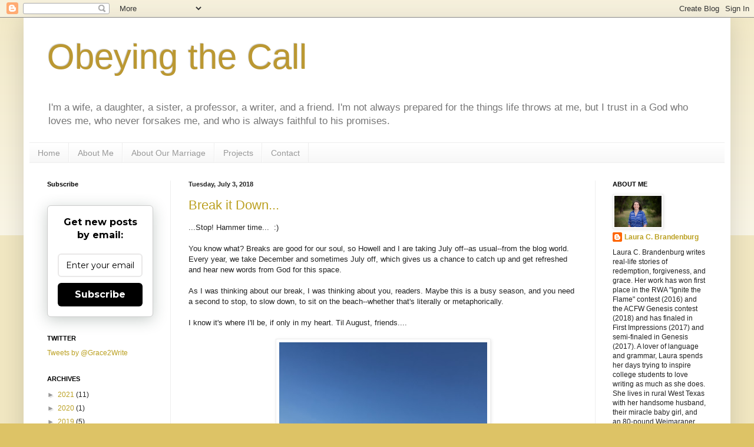

--- FILE ---
content_type: text/html; charset=utf-8
request_url: https://www.google.com/recaptcha/api2/aframe
body_size: 267
content:
<!DOCTYPE HTML><html><head><meta http-equiv="content-type" content="text/html; charset=UTF-8"></head><body><script nonce="v98AqCwu8jwhqjs7lLszWg">/** Anti-fraud and anti-abuse applications only. See google.com/recaptcha */ try{var clients={'sodar':'https://pagead2.googlesyndication.com/pagead/sodar?'};window.addEventListener("message",function(a){try{if(a.source===window.parent){var b=JSON.parse(a.data);var c=clients[b['id']];if(c){var d=document.createElement('img');d.src=c+b['params']+'&rc='+(localStorage.getItem("rc::a")?sessionStorage.getItem("rc::b"):"");window.document.body.appendChild(d);sessionStorage.setItem("rc::e",parseInt(sessionStorage.getItem("rc::e")||0)+1);localStorage.setItem("rc::h",'1769295032980');}}}catch(b){}});window.parent.postMessage("_grecaptcha_ready", "*");}catch(b){}</script></body></html>